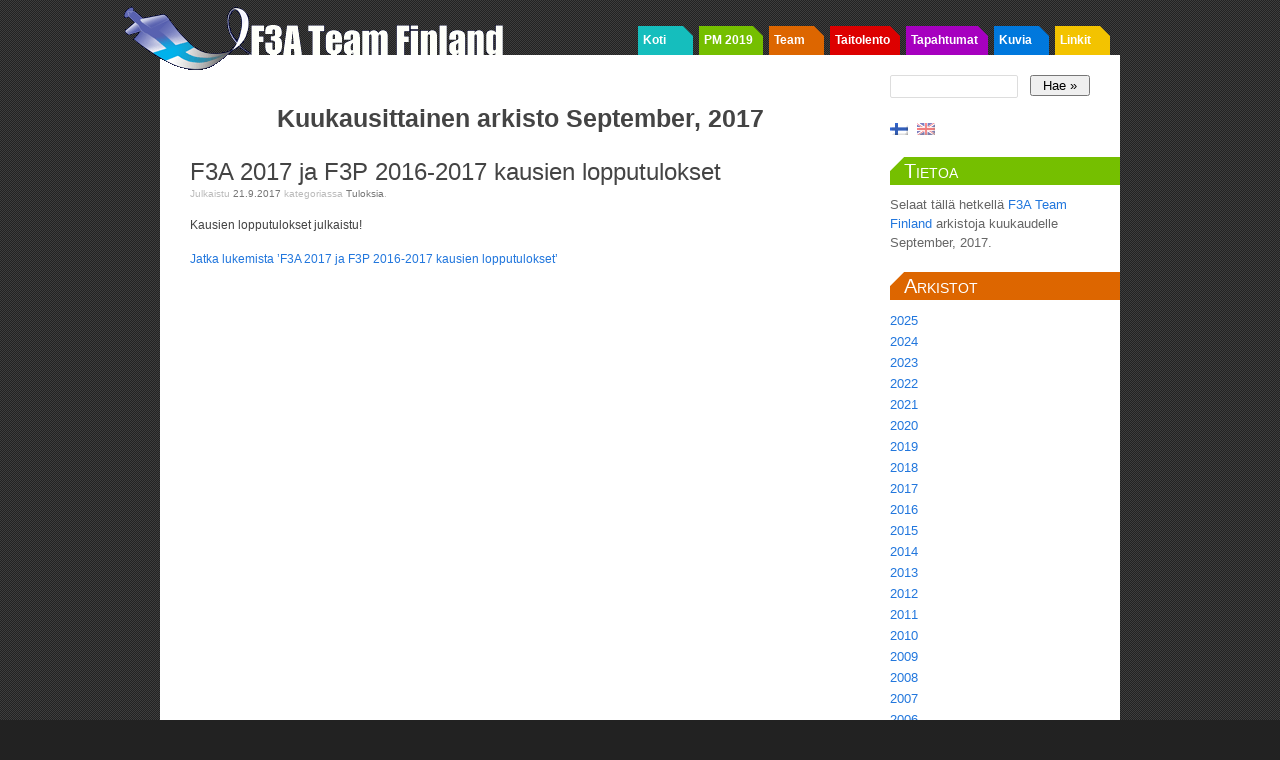

--- FILE ---
content_type: text/html; charset=UTF-8
request_url: https://www.f3a.fi/2017/09/
body_size: 7192
content:
<!DOCTYPE html PUBLIC "-//W3C//DTD XHTML 1.0 Strict//EN"
	"http://www.w3.org/TR/xhtml1/DTD/xhtml1-strict.dtd">
<html xmlns="http://www.w3.org/1999/xhtml" lang="fi">

<head profile="http://microformats.org/profile/hcard
               http://microformats.org/profile/hatom
               http://microformats.org/profile/rel-nofollow
               http://microformats.org/profile/rel-tag
               http://microformats.org/profile/xoxo
               http://gmpg.org/xfn/11">

	<meta http-equiv="Content-Type" content="text/html; charset=UTF-8" />
	<meta name="template" content="K2 1.1" />

	<title>syyskuu &laquo; 2017 &laquo;  F3A Team Finland</title>


			<link rel="stylesheet" type="text/css" media="screen" href="https://www.f3a.fi/wp-content/themes/k2/style.css?v=20120107" />
	
			<link rel="stylesheet" type="text/css" media="screen" href="https://www.f3a.fi/wp-content/themes/f3a/style.css?v=2012107" />
	
	
	<meta name='robots' content='max-image-preview:large' />
<link rel="alternate" type="application/rss+xml" title="F3A Team Finland &raquo; syöte" href="https://www.f3a.fi/feed/" />
<link rel="alternate" type="application/rss+xml" title="F3A Team Finland &raquo; kommenttien syöte" href="https://www.f3a.fi/comments/feed/" />
<script type="text/javascript">
window._wpemojiSettings = {"baseUrl":"https:\/\/s.w.org\/images\/core\/emoji\/14.0.0\/72x72\/","ext":".png","svgUrl":"https:\/\/s.w.org\/images\/core\/emoji\/14.0.0\/svg\/","svgExt":".svg","source":{"concatemoji":"https:\/\/www.f3a.fi\/wp-includes\/js\/wp-emoji-release.min.js?ver=6.3.2"}};
/*! This file is auto-generated */
!function(i,n){var o,s,e;function c(e){try{var t={supportTests:e,timestamp:(new Date).valueOf()};sessionStorage.setItem(o,JSON.stringify(t))}catch(e){}}function p(e,t,n){e.clearRect(0,0,e.canvas.width,e.canvas.height),e.fillText(t,0,0);var t=new Uint32Array(e.getImageData(0,0,e.canvas.width,e.canvas.height).data),r=(e.clearRect(0,0,e.canvas.width,e.canvas.height),e.fillText(n,0,0),new Uint32Array(e.getImageData(0,0,e.canvas.width,e.canvas.height).data));return t.every(function(e,t){return e===r[t]})}function u(e,t,n){switch(t){case"flag":return n(e,"\ud83c\udff3\ufe0f\u200d\u26a7\ufe0f","\ud83c\udff3\ufe0f\u200b\u26a7\ufe0f")?!1:!n(e,"\ud83c\uddfa\ud83c\uddf3","\ud83c\uddfa\u200b\ud83c\uddf3")&&!n(e,"\ud83c\udff4\udb40\udc67\udb40\udc62\udb40\udc65\udb40\udc6e\udb40\udc67\udb40\udc7f","\ud83c\udff4\u200b\udb40\udc67\u200b\udb40\udc62\u200b\udb40\udc65\u200b\udb40\udc6e\u200b\udb40\udc67\u200b\udb40\udc7f");case"emoji":return!n(e,"\ud83e\udef1\ud83c\udffb\u200d\ud83e\udef2\ud83c\udfff","\ud83e\udef1\ud83c\udffb\u200b\ud83e\udef2\ud83c\udfff")}return!1}function f(e,t,n){var r="undefined"!=typeof WorkerGlobalScope&&self instanceof WorkerGlobalScope?new OffscreenCanvas(300,150):i.createElement("canvas"),a=r.getContext("2d",{willReadFrequently:!0}),o=(a.textBaseline="top",a.font="600 32px Arial",{});return e.forEach(function(e){o[e]=t(a,e,n)}),o}function t(e){var t=i.createElement("script");t.src=e,t.defer=!0,i.head.appendChild(t)}"undefined"!=typeof Promise&&(o="wpEmojiSettingsSupports",s=["flag","emoji"],n.supports={everything:!0,everythingExceptFlag:!0},e=new Promise(function(e){i.addEventListener("DOMContentLoaded",e,{once:!0})}),new Promise(function(t){var n=function(){try{var e=JSON.parse(sessionStorage.getItem(o));if("object"==typeof e&&"number"==typeof e.timestamp&&(new Date).valueOf()<e.timestamp+604800&&"object"==typeof e.supportTests)return e.supportTests}catch(e){}return null}();if(!n){if("undefined"!=typeof Worker&&"undefined"!=typeof OffscreenCanvas&&"undefined"!=typeof URL&&URL.createObjectURL&&"undefined"!=typeof Blob)try{var e="postMessage("+f.toString()+"("+[JSON.stringify(s),u.toString(),p.toString()].join(",")+"));",r=new Blob([e],{type:"text/javascript"}),a=new Worker(URL.createObjectURL(r),{name:"wpTestEmojiSupports"});return void(a.onmessage=function(e){c(n=e.data),a.terminate(),t(n)})}catch(e){}c(n=f(s,u,p))}t(n)}).then(function(e){for(var t in e)n.supports[t]=e[t],n.supports.everything=n.supports.everything&&n.supports[t],"flag"!==t&&(n.supports.everythingExceptFlag=n.supports.everythingExceptFlag&&n.supports[t]);n.supports.everythingExceptFlag=n.supports.everythingExceptFlag&&!n.supports.flag,n.DOMReady=!1,n.readyCallback=function(){n.DOMReady=!0}}).then(function(){return e}).then(function(){var e;n.supports.everything||(n.readyCallback(),(e=n.source||{}).concatemoji?t(e.concatemoji):e.wpemoji&&e.twemoji&&(t(e.twemoji),t(e.wpemoji)))}))}((window,document),window._wpemojiSettings);
</script>
<style type="text/css">
img.wp-smiley,
img.emoji {
	display: inline !important;
	border: none !important;
	box-shadow: none !important;
	height: 1em !important;
	width: 1em !important;
	margin: 0 0.07em !important;
	vertical-align: -0.1em !important;
	background: none !important;
	padding: 0 !important;
}
</style>
	<link rel='stylesheet' id='wp-block-library-css' href='https://www.f3a.fi/wp-includes/css/dist/block-library/style.min.css?ver=6.3.2' type='text/css' media='all' />
<link rel='stylesheet' id='event-post-timeline-block-editor-style-css' href='https://www.f3a.fi/wp-content/plugins/event-post/build/timeline/index.css?ver=6.3.2' type='text/css' media='all' />
<link rel='stylesheet' id='event-post-map-block-editor-style-css' href='https://www.f3a.fi/wp-content/plugins/event-post/build/map/index.css?ver=6.3.2' type='text/css' media='all' />
<style id='classic-theme-styles-inline-css' type='text/css'>
/*! This file is auto-generated */
.wp-block-button__link{color:#fff;background-color:#32373c;border-radius:9999px;box-shadow:none;text-decoration:none;padding:calc(.667em + 2px) calc(1.333em + 2px);font-size:1.125em}.wp-block-file__button{background:#32373c;color:#fff;text-decoration:none}
</style>
<style id='global-styles-inline-css' type='text/css'>
body{--wp--preset--color--black: #000000;--wp--preset--color--cyan-bluish-gray: #abb8c3;--wp--preset--color--white: #ffffff;--wp--preset--color--pale-pink: #f78da7;--wp--preset--color--vivid-red: #cf2e2e;--wp--preset--color--luminous-vivid-orange: #ff6900;--wp--preset--color--luminous-vivid-amber: #fcb900;--wp--preset--color--light-green-cyan: #7bdcb5;--wp--preset--color--vivid-green-cyan: #00d084;--wp--preset--color--pale-cyan-blue: #8ed1fc;--wp--preset--color--vivid-cyan-blue: #0693e3;--wp--preset--color--vivid-purple: #9b51e0;--wp--preset--gradient--vivid-cyan-blue-to-vivid-purple: linear-gradient(135deg,rgba(6,147,227,1) 0%,rgb(155,81,224) 100%);--wp--preset--gradient--light-green-cyan-to-vivid-green-cyan: linear-gradient(135deg,rgb(122,220,180) 0%,rgb(0,208,130) 100%);--wp--preset--gradient--luminous-vivid-amber-to-luminous-vivid-orange: linear-gradient(135deg,rgba(252,185,0,1) 0%,rgba(255,105,0,1) 100%);--wp--preset--gradient--luminous-vivid-orange-to-vivid-red: linear-gradient(135deg,rgba(255,105,0,1) 0%,rgb(207,46,46) 100%);--wp--preset--gradient--very-light-gray-to-cyan-bluish-gray: linear-gradient(135deg,rgb(238,238,238) 0%,rgb(169,184,195) 100%);--wp--preset--gradient--cool-to-warm-spectrum: linear-gradient(135deg,rgb(74,234,220) 0%,rgb(151,120,209) 20%,rgb(207,42,186) 40%,rgb(238,44,130) 60%,rgb(251,105,98) 80%,rgb(254,248,76) 100%);--wp--preset--gradient--blush-light-purple: linear-gradient(135deg,rgb(255,206,236) 0%,rgb(152,150,240) 100%);--wp--preset--gradient--blush-bordeaux: linear-gradient(135deg,rgb(254,205,165) 0%,rgb(254,45,45) 50%,rgb(107,0,62) 100%);--wp--preset--gradient--luminous-dusk: linear-gradient(135deg,rgb(255,203,112) 0%,rgb(199,81,192) 50%,rgb(65,88,208) 100%);--wp--preset--gradient--pale-ocean: linear-gradient(135deg,rgb(255,245,203) 0%,rgb(182,227,212) 50%,rgb(51,167,181) 100%);--wp--preset--gradient--electric-grass: linear-gradient(135deg,rgb(202,248,128) 0%,rgb(113,206,126) 100%);--wp--preset--gradient--midnight: linear-gradient(135deg,rgb(2,3,129) 0%,rgb(40,116,252) 100%);--wp--preset--font-size--small: 13px;--wp--preset--font-size--medium: 20px;--wp--preset--font-size--large: 36px;--wp--preset--font-size--x-large: 42px;--wp--preset--spacing--20: 0.44rem;--wp--preset--spacing--30: 0.67rem;--wp--preset--spacing--40: 1rem;--wp--preset--spacing--50: 1.5rem;--wp--preset--spacing--60: 2.25rem;--wp--preset--spacing--70: 3.38rem;--wp--preset--spacing--80: 5.06rem;--wp--preset--shadow--natural: 6px 6px 9px rgba(0, 0, 0, 0.2);--wp--preset--shadow--deep: 12px 12px 50px rgba(0, 0, 0, 0.4);--wp--preset--shadow--sharp: 6px 6px 0px rgba(0, 0, 0, 0.2);--wp--preset--shadow--outlined: 6px 6px 0px -3px rgba(255, 255, 255, 1), 6px 6px rgba(0, 0, 0, 1);--wp--preset--shadow--crisp: 6px 6px 0px rgba(0, 0, 0, 1);}:where(.is-layout-flex){gap: 0.5em;}:where(.is-layout-grid){gap: 0.5em;}body .is-layout-flow > .alignleft{float: left;margin-inline-start: 0;margin-inline-end: 2em;}body .is-layout-flow > .alignright{float: right;margin-inline-start: 2em;margin-inline-end: 0;}body .is-layout-flow > .aligncenter{margin-left: auto !important;margin-right: auto !important;}body .is-layout-constrained > .alignleft{float: left;margin-inline-start: 0;margin-inline-end: 2em;}body .is-layout-constrained > .alignright{float: right;margin-inline-start: 2em;margin-inline-end: 0;}body .is-layout-constrained > .aligncenter{margin-left: auto !important;margin-right: auto !important;}body .is-layout-constrained > :where(:not(.alignleft):not(.alignright):not(.alignfull)){max-width: var(--wp--style--global--content-size);margin-left: auto !important;margin-right: auto !important;}body .is-layout-constrained > .alignwide{max-width: var(--wp--style--global--wide-size);}body .is-layout-flex{display: flex;}body .is-layout-flex{flex-wrap: wrap;align-items: center;}body .is-layout-flex > *{margin: 0;}body .is-layout-grid{display: grid;}body .is-layout-grid > *{margin: 0;}:where(.wp-block-columns.is-layout-flex){gap: 2em;}:where(.wp-block-columns.is-layout-grid){gap: 2em;}:where(.wp-block-post-template.is-layout-flex){gap: 1.25em;}:where(.wp-block-post-template.is-layout-grid){gap: 1.25em;}.has-black-color{color: var(--wp--preset--color--black) !important;}.has-cyan-bluish-gray-color{color: var(--wp--preset--color--cyan-bluish-gray) !important;}.has-white-color{color: var(--wp--preset--color--white) !important;}.has-pale-pink-color{color: var(--wp--preset--color--pale-pink) !important;}.has-vivid-red-color{color: var(--wp--preset--color--vivid-red) !important;}.has-luminous-vivid-orange-color{color: var(--wp--preset--color--luminous-vivid-orange) !important;}.has-luminous-vivid-amber-color{color: var(--wp--preset--color--luminous-vivid-amber) !important;}.has-light-green-cyan-color{color: var(--wp--preset--color--light-green-cyan) !important;}.has-vivid-green-cyan-color{color: var(--wp--preset--color--vivid-green-cyan) !important;}.has-pale-cyan-blue-color{color: var(--wp--preset--color--pale-cyan-blue) !important;}.has-vivid-cyan-blue-color{color: var(--wp--preset--color--vivid-cyan-blue) !important;}.has-vivid-purple-color{color: var(--wp--preset--color--vivid-purple) !important;}.has-black-background-color{background-color: var(--wp--preset--color--black) !important;}.has-cyan-bluish-gray-background-color{background-color: var(--wp--preset--color--cyan-bluish-gray) !important;}.has-white-background-color{background-color: var(--wp--preset--color--white) !important;}.has-pale-pink-background-color{background-color: var(--wp--preset--color--pale-pink) !important;}.has-vivid-red-background-color{background-color: var(--wp--preset--color--vivid-red) !important;}.has-luminous-vivid-orange-background-color{background-color: var(--wp--preset--color--luminous-vivid-orange) !important;}.has-luminous-vivid-amber-background-color{background-color: var(--wp--preset--color--luminous-vivid-amber) !important;}.has-light-green-cyan-background-color{background-color: var(--wp--preset--color--light-green-cyan) !important;}.has-vivid-green-cyan-background-color{background-color: var(--wp--preset--color--vivid-green-cyan) !important;}.has-pale-cyan-blue-background-color{background-color: var(--wp--preset--color--pale-cyan-blue) !important;}.has-vivid-cyan-blue-background-color{background-color: var(--wp--preset--color--vivid-cyan-blue) !important;}.has-vivid-purple-background-color{background-color: var(--wp--preset--color--vivid-purple) !important;}.has-black-border-color{border-color: var(--wp--preset--color--black) !important;}.has-cyan-bluish-gray-border-color{border-color: var(--wp--preset--color--cyan-bluish-gray) !important;}.has-white-border-color{border-color: var(--wp--preset--color--white) !important;}.has-pale-pink-border-color{border-color: var(--wp--preset--color--pale-pink) !important;}.has-vivid-red-border-color{border-color: var(--wp--preset--color--vivid-red) !important;}.has-luminous-vivid-orange-border-color{border-color: var(--wp--preset--color--luminous-vivid-orange) !important;}.has-luminous-vivid-amber-border-color{border-color: var(--wp--preset--color--luminous-vivid-amber) !important;}.has-light-green-cyan-border-color{border-color: var(--wp--preset--color--light-green-cyan) !important;}.has-vivid-green-cyan-border-color{border-color: var(--wp--preset--color--vivid-green-cyan) !important;}.has-pale-cyan-blue-border-color{border-color: var(--wp--preset--color--pale-cyan-blue) !important;}.has-vivid-cyan-blue-border-color{border-color: var(--wp--preset--color--vivid-cyan-blue) !important;}.has-vivid-purple-border-color{border-color: var(--wp--preset--color--vivid-purple) !important;}.has-vivid-cyan-blue-to-vivid-purple-gradient-background{background: var(--wp--preset--gradient--vivid-cyan-blue-to-vivid-purple) !important;}.has-light-green-cyan-to-vivid-green-cyan-gradient-background{background: var(--wp--preset--gradient--light-green-cyan-to-vivid-green-cyan) !important;}.has-luminous-vivid-amber-to-luminous-vivid-orange-gradient-background{background: var(--wp--preset--gradient--luminous-vivid-amber-to-luminous-vivid-orange) !important;}.has-luminous-vivid-orange-to-vivid-red-gradient-background{background: var(--wp--preset--gradient--luminous-vivid-orange-to-vivid-red) !important;}.has-very-light-gray-to-cyan-bluish-gray-gradient-background{background: var(--wp--preset--gradient--very-light-gray-to-cyan-bluish-gray) !important;}.has-cool-to-warm-spectrum-gradient-background{background: var(--wp--preset--gradient--cool-to-warm-spectrum) !important;}.has-blush-light-purple-gradient-background{background: var(--wp--preset--gradient--blush-light-purple) !important;}.has-blush-bordeaux-gradient-background{background: var(--wp--preset--gradient--blush-bordeaux) !important;}.has-luminous-dusk-gradient-background{background: var(--wp--preset--gradient--luminous-dusk) !important;}.has-pale-ocean-gradient-background{background: var(--wp--preset--gradient--pale-ocean) !important;}.has-electric-grass-gradient-background{background: var(--wp--preset--gradient--electric-grass) !important;}.has-midnight-gradient-background{background: var(--wp--preset--gradient--midnight) !important;}.has-small-font-size{font-size: var(--wp--preset--font-size--small) !important;}.has-medium-font-size{font-size: var(--wp--preset--font-size--medium) !important;}.has-large-font-size{font-size: var(--wp--preset--font-size--large) !important;}.has-x-large-font-size{font-size: var(--wp--preset--font-size--x-large) !important;}
.wp-block-navigation a:where(:not(.wp-element-button)){color: inherit;}
:where(.wp-block-post-template.is-layout-flex){gap: 1.25em;}:where(.wp-block-post-template.is-layout-grid){gap: 1.25em;}
:where(.wp-block-columns.is-layout-flex){gap: 2em;}:where(.wp-block-columns.is-layout-grid){gap: 2em;}
.wp-block-pullquote{font-size: 1.5em;line-height: 1.6;}
</style>
<link rel='stylesheet' id='event-post-css' href='https://www.f3a.fi/wp-content/plugins/event-post/css/event-post.css?ver=1699388192' type='text/css' media='all' />
<link rel='stylesheet' id='openlayers-css' href='https://www.f3a.fi/wp-content/plugins/event-post/css/ol.css?ver=1699388192' type='text/css' media='all' />
<link rel='stylesheet' id='dashicons-css' href='https://www.f3a.fi/wp-includes/css/dashicons.min.css?ver=6.3.2' type='text/css' media='all' />
<script type='text/javascript' src='https://www.f3a.fi/wp-includes/js/jquery/jquery.min.js?ver=3.7.0' id='jquery-core-js'></script>
<script type='text/javascript' src='https://www.f3a.fi/wp-includes/js/jquery/jquery-migrate.min.js?ver=3.4.1' id='jquery-migrate-js'></script>
<script type='text/javascript' src='https://www.f3a.fi/wp-content/plugins/f3a/js/jquery.lazyload.js?ver=1.6.0' id='jquery_lazyload-js'></script>
<script type='text/javascript' src='https://www.f3a.fi/wp-content/plugins/f3a/js/f3a.js?ver=0.1' id='f3a_js-js'></script>
<script type='text/javascript' src='https://www.f3a.fi/wp-content/themes/k2/js/k2.min.js?ver=1.1' id='k2functions-js'></script>
<link rel="https://api.w.org/" href="https://www.f3a.fi/wp-json/" /><link rel="EditURI" type="application/rsd+xml" title="RSD" href="https://www.f3a.fi/xmlrpc.php?rsd" />
<meta name="generator" content="WordPress 6.3.2" />
	<meta name="keywords" content="f3a team finland taitolennokki taitolento stuntti suomenmestaruus maailmanmestaruus kilpailu tuloksia lennokki lennokit ro radio-ohjattava rc radio controlled fai pattern aerobatics model aviation stunt nordic pelikaani finnish world championships"/>
	<script type="text/javascript" src="https://maps.googleapis.com/maps/api/js?key=AIzaSyAzEL22fHWhhjKSc4NI1JpyRNoq2D4Qp_4"></script>
	<style type="text/css">
        .entry-content .map-canvas img {max-width: 100000%; /* override */}
    </style> 
	<style type="text/css">
.qtranxs_flag_fi {background-image: url(https://www.f3a.fi/wp-content/plugins/qtranslate-xt/flags/fi.png); background-repeat: no-repeat;}
.qtranxs_flag_en {background-image: url(https://www.f3a.fi/wp-content/plugins/qtranslate-xt/flags/gb.png); background-repeat: no-repeat;}
</style>
<link hreflang="fi" href="https://www.f3a.fi/fi/2017/09/" rel="alternate" />
<link hreflang="en" href="https://www.f3a.fi/en/2017/09/" rel="alternate" />
<link hreflang="x-default" href="https://www.f3a.fi/2017/09/" rel="alternate" />
<meta name="generator" content="qTranslate-XT 3.5.2" />

	</head>

<body class="archive date wordpress k2 columns-two widgets-sidebar-2 flankingsidebars lang-fi wpmu-1 y2026 m01 d19 h23 webkit safari chrome mac">


<div id="page">

	
	<div id="header">

		
<div id="site-title">
<span>
	<a href="https://www.f3a.fi" title="F3A Team Finland" rel="home" accesskey="1">F3A Team Finland</a>
</span>
</div>
<div id="site-description"></div>

<div id="k2_headermenu" class="headermenu"><ul id="menu-main" class="menu"><li id="menu-item-6006" class="menu-item menu-item-type-custom menu-item-object-custom menu-item-6006 menu-item-1"><a href="/">Koti</a><div class='nav-menu-border'></div></li>
<li id="menu-item-7399" class="menu-item menu-item-type-post_type menu-item-object-page menu-item-7399 menu-item-2"><a href="https://www.f3a.fi/nc2019/">PM 2019</a><div class='nav-menu-border'></div></li>
<li id="menu-item-2249" class="menu-item menu-item-type-post_type menu-item-object-page menu-item-2249 menu-item-3"><a href="https://www.f3a.fi/team/">Team</a><div class='nav-menu-border'></div></li>
<li id="menu-item-2250" class="menu-item menu-item-type-post_type menu-item-object-page menu-item-2250 menu-item-4"><a href="https://www.f3a.fi/f3a/">Taitolento</a><div class='nav-menu-border'></div></li>
<li id="menu-item-2251" class="menu-item menu-item-type-post_type menu-item-object-page menu-item-2251 menu-item-5"><a href="https://www.f3a.fi/events/">Tapahtumat</a><div class='nav-menu-border'></div></li>
<li id="menu-item-2252" class="menu-item menu-item-type-post_type menu-item-object-page menu-item-2252 menu-item-6"><a href="https://www.f3a.fi/photos/">Kuvia</a><div class='nav-menu-border'></div></li>
<li id="menu-item-2253" class="menu-item menu-item-type-post_type menu-item-object-page menu-item-2253 menu-item-7"><a href="https://www.f3a.fi/links/">Linkit</a><div class='nav-menu-border'></div></li>
</ul></div>
		
	</div> <!-- #header -->

	<hr />

	
<div class="wrapper">

	
	<div class="primary">
		<a name="startcontent"></a>

		
		
	<div id="nav-above" class="navigation">

			<div class="nav-previous"></div>
		<div class="nav-next"></div>
	
	</div>
	<div class="clear"></div>


		<div class="content hfeed">

			
			<div class="page-head">
			<h1>Kuukausittainen arkisto September, 2017</h1>

					</div>
	
	
		
	<div id="entry-7307" class="post-7307 post type-post status-publish format-standard hentry category-results tag-f3a tag-f3p p1 y2017 m09 d21 h23">
		<div class="entry-header">
			<h3 class="entry-title">
				<a href="https://www.f3a.fi/results/f3a-2017-ja-f3p-2016-2017-kausien-lopputulokset/" rel="bookmark" title="Pysyvä linkki F3A 2017 ja F3P 2016-2017 kausien lopputulokset">F3A 2017 ja F3P 2016-2017 kausien lopputulokset</a>
			</h3>

			
						<div class="entry-meta">
				Julkaistu <span class="published entry-date"><span class="value-title" title="2017-09-21T20:30:04+0000"> </span>21.9.2017</span> kategoriassa <span class="entry-categories"><a href="https://www.f3a.fi/category/results/" title="Näytä kaikki viestit Tuloksia">Tuloksia</a></span>.			</div> <!-- .entry-meta -->
			
					</div><!-- .entry-header -->

		<div class="entry-content">
						<p>Kausien lopputulokset julkaistu!</p>
<p> <a href="https://www.f3a.fi/results/f3a-2017-ja-f3p-2016-2017-kausien-lopputulokset/#more-7307" class="more-link">Jatka lukemista &#8217;F3A 2017 ja F3P 2016-2017 kausien lopputulokset&#8217;</a></p>
		</div><!-- .entry-content -->

		<div class="entry-footer">
			
						<div class="entry-meta">
							</div><!-- .entry-meta -->
			
					</div><!-- .entry-footer -->
	</div><!-- #entry-ID -->



	
		</div> <!-- .content -->

		
	<div id="nav-below" class="navigation">

			<div class="nav-previous"></div>
		<div class="nav-next"></div>
	
	</div>
	<div class="clear"></div>


		
	</div> <!-- .primary -->

	


	<div id="widgets-sidebar-2" class="widgets secondary">
		<div id="search-3" class="widget widget_search"><h4 class="widgettitle"><div class='sidebar-item sidebar-item-1'><div class='sidebar-border'></div><div class='sidebar-title'></div></div></h4><form method="get" id="searchform" action="https://www.f3a.fi">
	<div id="search-form-wrap">
		<label for="s" id="search-label">Etsi:</label>
		<input type="text" id="s" name="s" value="" accesskey="4" />
		<input type="submit" id="searchsubmit" value="Hae &raquo;" />
	</div>
</form>
</div><style type="text/css">
.qtranxs_widget ul { margin: 0; }
.qtranxs_widget ul li
{
display: inline; /* horizontal list, use "list-item" or other appropriate value for vertical list */
list-style-type: none; /* use "initial" or other to enable bullets */
margin: 0 5px 0 0; /* adjust spacing between items */
opacity: 0.5;
-o-transition: 1s ease opacity;
-moz-transition: 1s ease opacity;
-webkit-transition: 1s ease opacity;
transition: 1s ease opacity;
}
/* .qtranxs_widget ul li span { margin: 0 5px 0 0; } */ /* other way to control spacing */
.qtranxs_widget ul li.active { opacity: 0.8; }
.qtranxs_widget ul li:hover { opacity: 1; }
.qtranxs_widget img { box-shadow: none; vertical-align: middle; display: initial; }
.qtranxs_flag { height:12px; width:18px; display:block; }
.qtranxs_flag_and_text { padding-left:20px; }
.qtranxs_flag span { display:none; }
</style>
<div id="qtranslate-2" class="widget qtranxs_widget">
<ul class="language-chooser language-chooser-image qtranxs_language_chooser" id="qtranslate-2-chooser">
<li class="lang-fi active"><a href="https://www.f3a.fi/fi/2017/09/" hreflang="fi" title="Suomi (fi)" class="qtranxs_image qtranxs_image_fi"><img src="https://www.f3a.fi/wp-content/plugins/qtranslate-xt/flags/fi.png" alt="Suomi (fi)" /><span style="display:none">Suomi</span></a></li>
<li class="lang-en"><a href="https://www.f3a.fi/en/2017/09/" hreflang="en" title="English (en)" class="qtranxs_image qtranxs_image_en"><img src="https://www.f3a.fi/wp-content/plugins/qtranslate-xt/flags/gb.png" alt="English (en)" /><span style="display:none">English</span></a></li>
</ul><div class="qtranxs_widget_end"></div>
</div><div id="k2-about" class="widget k2-widget-about"><h4 class="widgettitle"><div class='sidebar-item sidebar-item-2'><div class='sidebar-border'></div><div class='sidebar-title'>Tietoa</div></div></h4>
					<p>Selaat tällä hetkellä <a href="https://www.f3a.fi">F3A Team Finland</a> arkistoja kuukaudelle September, 2017.</p>

			</div><div id="f3a_about_widget" class="widget about_widget"></div><div id="f3a_archives-11" class="widget widget_f3a_archives"><h4 class="widgettitle"><div class='sidebar-item sidebar-item-3'><div class='sidebar-border'></div><div class='sidebar-title'>Arkistot</div></div></h4>        <ul>
        	<li><a href='https://www.f3a.fi/2025/'>2025</a></li>
	<li><a href='https://www.f3a.fi/2024/'>2024</a></li>
	<li><a href='https://www.f3a.fi/2023/'>2023</a></li>
	<li><a href='https://www.f3a.fi/2022/'>2022</a></li>
	<li><a href='https://www.f3a.fi/2021/'>2021</a></li>
	<li><a href='https://www.f3a.fi/2020/'>2020</a></li>
	<li><a href='https://www.f3a.fi/2019/'>2019</a></li>
	<li><a href='https://www.f3a.fi/2018/'>2018</a></li>
	<li><a href='https://www.f3a.fi/2017/' aria-current="page">2017</a></li>
	<li><a href='https://www.f3a.fi/2016/'>2016</a></li>
	<li><a href='https://www.f3a.fi/2015/'>2015</a></li>
	<li><a href='https://www.f3a.fi/2014/'>2014</a></li>
	<li><a href='https://www.f3a.fi/2013/'>2013</a></li>
	<li><a href='https://www.f3a.fi/2012/'>2012</a></li>
	<li><a href='https://www.f3a.fi/2011/'>2011</a></li>
	<li><a href='https://www.f3a.fi/2010/'>2010</a></li>
	<li><a href='https://www.f3a.fi/2009/'>2009</a></li>
	<li><a href='https://www.f3a.fi/2008/'>2008</a></li>
	<li><a href='https://www.f3a.fi/2007/'>2007</a></li>
	<li><a href='https://www.f3a.fi/2006/'>2006</a></li>
	<li><a href='https://www.f3a.fi/2005/'>2005</a></li>
	<li><a href='https://www.f3a.fi/2004/'>2004</a></li>
	<li><a href='https://www.f3a.fi/2003/'>2003</a></li>
	<li><a href='https://www.f3a.fi/2002/'>2002</a></li>
	<li><a href='https://www.f3a.fi/2001/'>2001</a></li>
	<li><a href='https://www.f3a.fi/2000/'>2000</a></li>
	<li><a href='https://www.f3a.fi/1999/'>1999</a></li>
        </ul>
</div><div id="categories-9" class="widget widget_categories"><h4 class="widgettitle"><div class='sidebar-item sidebar-item-4'><div class='sidebar-border'></div><div class='sidebar-title'>Kategoriat</div></div></h4>
			<ul>
					<li class="cat-item cat-item-7"><a href="https://www.f3a.fi/category/bulletins/">Kutsut</a>
</li>
	<li class="cat-item cat-item-8"><a href="https://www.f3a.fi/category/photos/">Kuvia</a>
</li>
	<li class="cat-item cat-item-6"><a href="https://www.f3a.fi/category/reportage/">Raportteja</a>
</li>
	<li class="cat-item cat-item-14"><a href="https://www.f3a.fi/category/events/">Tapahtumat</a>
</li>
	<li class="cat-item cat-item-5"><a href="https://www.f3a.fi/category/results/">Tuloksia</a>
</li>
	<li class="cat-item cat-item-2"><a href="https://www.f3a.fi/category/news/">Uutisia</a>
</li>
	<li class="cat-item cat-item-15"><a href="https://www.f3a.fi/category/movies/">Videot</a>
</li>
			</ul>

			</div><div id="linkcat-12" class="widget widget_links"><h4 class="widgettitle"><div class='sidebar-item sidebar-item-5'><div class='sidebar-border'></div><div class='sidebar-title'>Pikalinkit</div></div></h4>
	<ul class='xoxo blogroll'>
<li><a href="http://www.f3a-international.com/" title="F3A Maailmancup viralliset sivut">F3A Maailmancup</a>
F3A Maailmancup viralliset sivut
0</li>
<li><a href="http://www.facebook.com/group.php?gid=121248871256328" title="F3A Teamin Facebook ryhmä">Facebook ryhmä</a>
F3A Teamin Facebook ryhmä
0</li>
<li><a href="http://morten.laugesen.nu/f3a_DK.html" title="RC Unionen Tanskasta">F3A Danmark</a>
RC Unionen Tanskasta
0</li>
<li><a href="http://www.f3a.no" title="Norjan lajiliitto">F3A Norge</a>
Norjan lajiliitto
0</li>
<li><a href="http://www.f3a.se" title="Ruotsin F3A sivut">F3A Sweden</a>
Ruotsin F3A sivut
0</li>
<li><a href="https://www.ilmailuliitto.fi/" title="Suomalainen lajin kattojärjestö">Ilmailuliitto</a>
Suomalainen lajin kattojärjestö
0</li>
<li><a href="http://lennokit.net" title="Keskustelufoorumi lennokeista">Lennokit.net</a>
Keskustelufoorumi lennokeista
0</li>

	</ul>
</div>
	</div><!-- #widgets-sidebar-2 -->



<div class="clear"></div>

	
</div> <!-- .wrapper -->


	
	<div class="clear"></div>
</div> <!-- Close Page -->

<hr />


<div id="footer">

	
	
</div><!-- #footer -->

<script type='text/javascript' src='https://www.f3a.fi/wp-content/plugins/event-post/build/timeline/event-timeline.js?ver=6.3.2' id='event-post-timeline-block-editor-script-front-end-js'></script>
<script id="event-post-timeline-block-editor-script-front-end-js-after" type="text/javascript">
const event_post_ajaxurl = "https://www.f3a.fi/wp-admin/admin-ajax.php";
</script>
<script type='text/javascript' src='https://www.f3a.fi/wp-content/plugins/event-post/build/calendar/event-calendar.js?ver=6.3.2' id='event-post-calendar-block-editor-script-front-end-js'></script>

</body>
</html>
